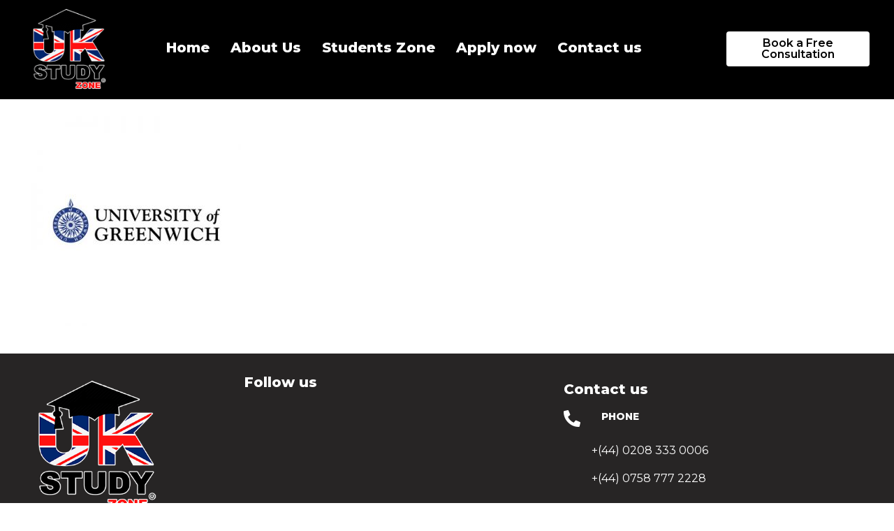

--- FILE ---
content_type: text/html; charset=UTF-8
request_url: https://www.ukstudyzone.org/greenwich/
body_size: 11863
content:
<!DOCTYPE html><html lang="en-US
	prefix=og: https://ogp.me/ns#"><head >	<meta charset="UTF-8" />
	<meta name="viewport" content="width=device-width, initial-scale=1" />
	<title>greenwich | UK Study Zone</title>

		<!-- All in One SEO 4.0.16 -->
		<meta property="og:site_name" content="UK Study Zone" />
		<meta property="og:type" content="article" />
		<meta property="og:title" content="greenwich | UK Study Zone" />
		<meta property="article:published_time" content="2020-03-06T00:06:55Z" />
		<meta property="article:modified_time" content="2020-03-06T00:06:55Z" />
		<meta property="twitter:card" content="summary" />
		<meta property="twitter:domain" content="www.ukstudyzone.org" />
		<meta property="twitter:title" content="greenwich | UK Study Zone" />
		<script type="application/ld+json" class="aioseo-schema">
			{"@context":"https:\/\/schema.org","@graph":[{"@type":"WebSite","@id":"https:\/\/www.ukstudyzone.org\/#website","url":"https:\/\/www.ukstudyzone.org\/","name":"UK Study Zone","description":"ukstudy","publisher":{"@id":"https:\/\/www.ukstudyzone.org\/#organization"}},{"@type":"Organization","@id":"https:\/\/www.ukstudyzone.org\/#organization","name":"UK Study Zone","url":"https:\/\/www.ukstudyzone.org\/"},{"@type":"BreadcrumbList","@id":"https:\/\/www.ukstudyzone.org\/greenwich\/#breadcrumblist","itemListElement":[{"@type":"ListItem","@id":"https:\/\/www.ukstudyzone.org\/#listItem","position":"1","item":{"@id":"https:\/\/www.ukstudyzone.org\/#item","name":"Home","description":"ukstudy","url":"https:\/\/www.ukstudyzone.org\/"},"nextItem":"https:\/\/www.ukstudyzone.org\/greenwich\/#listItem"},{"@type":"ListItem","@id":"https:\/\/www.ukstudyzone.org\/greenwich\/#listItem","position":"2","item":{"@id":"https:\/\/www.ukstudyzone.org\/greenwich\/#item","name":"greenwich","url":"https:\/\/www.ukstudyzone.org\/greenwich\/"},"previousItem":"https:\/\/www.ukstudyzone.org\/#listItem"}]},{"@type":"Person","@id":"https:\/\/www.ukstudyzone.org\/author\/admin\/#author","url":"https:\/\/www.ukstudyzone.org\/author\/admin\/","name":"admin","image":{"@type":"ImageObject","@id":"https:\/\/www.ukstudyzone.org\/greenwich\/#authorImage","url":"https:\/\/secure.gravatar.com\/avatar\/8f1ae28557e8cf264c3b77964384700f?s=96&d=mm&r=g","width":"96","height":"96","caption":"admin"}},{"@type":"ItemPage","@id":"https:\/\/www.ukstudyzone.org\/greenwich\/#itempage","url":"https:\/\/www.ukstudyzone.org\/greenwich\/","name":"greenwich | UK Study Zone","inLanguage":"en-US","isPartOf":{"@id":"https:\/\/www.ukstudyzone.org\/#website"},"breadcrumb":{"@id":"https:\/\/www.ukstudyzone.org\/greenwich\/#breadcrumblist"},"author":"https:\/\/www.ukstudyzone.org\/greenwich\/#author","creator":"https:\/\/www.ukstudyzone.org\/greenwich\/#author","datePublished":"2020-03-06T00:06:55+00:00","dateModified":"2020-03-06T00:06:55+00:00"}]}
		</script>
		<script type="text/javascript" >
			window.ga=window.ga||function(){(ga.q=ga.q||[]).push(arguments)};ga.l=+new Date;
			ga('create', "UA-60251818-31", { 'cookieDomain': 'www.ukstudyzone.org' } );
			ga('send', 'pageview');
		</script>
		<script async src="https://www.google-analytics.com/analytics.js"></script>
		<!-- All in One SEO -->

<link rel='dns-prefetch' href='//s.w.org' />
<link rel="alternate" type="application/rss+xml" title="UK Study Zone &raquo; Feed" href="https://www.ukstudyzone.org/feed/" />
<link rel="alternate" type="application/rss+xml" title="UK Study Zone &raquo; Comments Feed" href="https://www.ukstudyzone.org/comments/feed/" />
<link rel="alternate" type="application/rss+xml" title="UK Study Zone &raquo; greenwich Comments Feed" href="https://www.ukstudyzone.org/feed/?attachment_id=1141" />
		<script type="text/javascript">
			window._wpemojiSettings = {"baseUrl":"https:\/\/s.w.org\/images\/core\/emoji\/13.0.1\/72x72\/","ext":".png","svgUrl":"https:\/\/s.w.org\/images\/core\/emoji\/13.0.1\/svg\/","svgExt":".svg","source":{"concatemoji":"https:\/\/www.ukstudyzone.org\/wp-includes\/js\/wp-emoji-release.min.js?ver=5.7"}};
			!function(e,a,t){var n,r,o,i=a.createElement("canvas"),p=i.getContext&&i.getContext("2d");function s(e,t){var a=String.fromCharCode;p.clearRect(0,0,i.width,i.height),p.fillText(a.apply(this,e),0,0);e=i.toDataURL();return p.clearRect(0,0,i.width,i.height),p.fillText(a.apply(this,t),0,0),e===i.toDataURL()}function c(e){var t=a.createElement("script");t.src=e,t.defer=t.type="text/javascript",a.getElementsByTagName("head")[0].appendChild(t)}for(o=Array("flag","emoji"),t.supports={everything:!0,everythingExceptFlag:!0},r=0;r<o.length;r++)t.supports[o[r]]=function(e){if(!p||!p.fillText)return!1;switch(p.textBaseline="top",p.font="600 32px Arial",e){case"flag":return s([127987,65039,8205,9895,65039],[127987,65039,8203,9895,65039])?!1:!s([55356,56826,55356,56819],[55356,56826,8203,55356,56819])&&!s([55356,57332,56128,56423,56128,56418,56128,56421,56128,56430,56128,56423,56128,56447],[55356,57332,8203,56128,56423,8203,56128,56418,8203,56128,56421,8203,56128,56430,8203,56128,56423,8203,56128,56447]);case"emoji":return!s([55357,56424,8205,55356,57212],[55357,56424,8203,55356,57212])}return!1}(o[r]),t.supports.everything=t.supports.everything&&t.supports[o[r]],"flag"!==o[r]&&(t.supports.everythingExceptFlag=t.supports.everythingExceptFlag&&t.supports[o[r]]);t.supports.everythingExceptFlag=t.supports.everythingExceptFlag&&!t.supports.flag,t.DOMReady=!1,t.readyCallback=function(){t.DOMReady=!0},t.supports.everything||(n=function(){t.readyCallback()},a.addEventListener?(a.addEventListener("DOMContentLoaded",n,!1),e.addEventListener("load",n,!1)):(e.attachEvent("onload",n),a.attachEvent("onreadystatechange",function(){"complete"===a.readyState&&t.readyCallback()})),(n=t.source||{}).concatemoji?c(n.concatemoji):n.wpemoji&&n.twemoji&&(c(n.twemoji),c(n.wpemoji)))}(window,document,window._wpemojiSettings);
		</script>
		<style type="text/css">
img.wp-smiley,
img.emoji {
	display: inline !important;
	border: none !important;
	box-shadow: none !important;
	height: 1em !important;
	width: 1em !important;
	margin: 0 .07em !important;
	vertical-align: -0.1em !important;
	background: none !important;
	padding: 0 !important;
}
</style>
	<link rel='stylesheet' id='layerslider-css'  href='https://www.ukstudyzone.org/wp-content/plugins/LayerSlider/static/layerslider/css/layerslider.css?ver=6.9.2' type='text/css' media='all' />
<link rel='stylesheet' id='jupiterx_icons-css'  href='https://www.ukstudyzone.org/wp-content/themes/jupiterx/lib/assets/dist/css/icons-admin.css?ver=1.23.0' type='text/css' media='all' />
<link rel='stylesheet' id='dashicons-css'  href='https://www.ukstudyzone.org/wp-includes/css/dashicons.min.css?ver=5.7' type='text/css' media='all' />
<link rel='stylesheet' id='menu-icons-extra-css'  href='https://www.ukstudyzone.org/wp-content/plugins/menu-icons/css/extra.min.css?ver=0.12.5' type='text/css' media='all' />
<link rel='stylesheet' id='wp-block-library-css'  href='https://www.ukstudyzone.org/wp-includes/css/dist/block-library/style.min.css?ver=5.7' type='text/css' media='all' />
<link rel='stylesheet' id='wp-block-library-theme-css'  href='https://www.ukstudyzone.org/wp-includes/css/dist/block-library/theme.min.css?ver=5.7' type='text/css' media='all' />
<link rel='stylesheet' id='jet-engine-frontend-css'  href='https://www.ukstudyzone.org/wp-content/plugins/jet-engine/assets/css/frontend.css?ver=2.7.2' type='text/css' media='all' />
<link rel='stylesheet' id='bbp-default-css'  href='https://www.ukstudyzone.org/wp-content/plugins/bbpress/templates/default/css/bbpress.min.css?ver=2.6.6' type='text/css' media='all' />
<link rel='stylesheet' id='jupiterx-css'  href='https://www.ukstudyzone.org/wp-content/uploads/jupiterx/compiler/jupiterx/08eb38f.css?ver=1.23.0' type='text/css' media='all' />
<link rel='stylesheet' id='font-awesome-all-css'  href='https://www.ukstudyzone.org/wp-content/plugins/jet-menu/assets/public/lib/font-awesome/css/all.min.css?ver=5.12.0' type='text/css' media='all' />
<link rel='stylesheet' id='font-awesome-v4-shims-css'  href='https://www.ukstudyzone.org/wp-content/plugins/jet-menu/assets/public/lib/font-awesome/css/v4-shims.min.css?ver=5.12.0' type='text/css' media='all' />
<link rel='stylesheet' id='jet-menu-public-css'  href='https://www.ukstudyzone.org/wp-content/plugins/jet-menu/assets/public/css/public.css?ver=2.0.8' type='text/css' media='all' />
<link rel='stylesheet' id='jet-popup-frontend-css'  href='https://www.ukstudyzone.org/wp-content/plugins/jet-popup/assets/css/jet-popup-frontend.css?ver=1.5.1' type='text/css' media='all' />
<link rel='stylesheet' id='ms-main-css'  href='https://www.ukstudyzone.org/wp-content/plugins/masterslider/public/assets/css/masterslider.main.css?ver=3.2.14' type='text/css' media='all' />
<link rel='stylesheet' id='ms-custom-css'  href='https://www.ukstudyzone.org/wp-content/uploads/masterslider/custom.css?ver=1.2' type='text/css' media='all' />
<link rel='stylesheet' id='jupiter-donut-css'  href='https://www.ukstudyzone.org/wp-content/plugins/jupiter-donut/assets/css/styles.min.css?ver=1.2.0' type='text/css' media='all' />
<link rel='stylesheet' id='jupiter-donut-shortcodes-css'  href='https://www.ukstudyzone.org/wp-content/plugins/jupiter-donut/assets/css/shortcodes-styles.min.css?ver=1.2.0' type='text/css' media='all' />
<link rel='stylesheet' id='jet-elements-css'  href='https://www.ukstudyzone.org/wp-content/plugins/jet-elements/assets/css/jet-elements.css?ver=2.5.4' type='text/css' media='all' />
<link rel='stylesheet' id='jet-elements-skin-css'  href='https://www.ukstudyzone.org/wp-content/plugins/jet-elements/assets/css/jet-elements-skin.css?ver=2.5.4' type='text/css' media='all' />
<link rel='stylesheet' id='elementor-icons-css'  href='https://www.ukstudyzone.org/wp-content/plugins/elementor/assets/lib/eicons/css/elementor-icons.min.css?ver=5.11.0' type='text/css' media='all' />
<link rel='stylesheet' id='elementor-animations-css'  href='https://www.ukstudyzone.org/wp-content/plugins/elementor/assets/lib/animations/animations.min.css?ver=3.1.4' type='text/css' media='all' />
<link rel='stylesheet' id='elementor-frontend-legacy-css'  href='https://www.ukstudyzone.org/wp-content/plugins/elementor/assets/css/frontend-legacy.min.css?ver=3.1.4' type='text/css' media='all' />
<link rel='stylesheet' id='elementor-frontend-css'  href='https://www.ukstudyzone.org/wp-content/plugins/elementor/assets/css/frontend.min.css?ver=3.1.4' type='text/css' media='all' />
<link rel='stylesheet' id='font-awesome-css'  href='https://www.ukstudyzone.org/wp-content/plugins/menu-icons/vendor/codeinwp/icon-picker/css/types/font-awesome.min.css?ver=4.7.0' type='text/css' media='all' />
<link rel='stylesheet' id='raven-frontend-css'  href='https://www.ukstudyzone.org/wp-content/plugins/raven/assets/css/frontend.min.css?ver=1.11.0' type='text/css' media='all' />
<link rel='stylesheet' id='elementor-post-995-css'  href='https://www.ukstudyzone.org/wp-content/uploads/elementor/css/post-995.css?ver=1616764734' type='text/css' media='all' />
<link rel='stylesheet' id='jet-blog-css'  href='https://www.ukstudyzone.org/wp-content/plugins/jet-blog/assets/css/jet-blog.css?ver=2.2.12' type='text/css' media='all' />
<link rel='stylesheet' id='jet-tabs-frontend-css'  href='https://www.ukstudyzone.org/wp-content/plugins/jet-tabs/assets/css/jet-tabs-frontend.css?ver=2.1.10' type='text/css' media='all' />
<link rel='stylesheet' id='jet-tricks-frontend-css'  href='https://www.ukstudyzone.org/wp-content/plugins/jet-tricks/assets/css/jet-tricks-frontend.css?ver=1.3.4' type='text/css' media='all' />
<link rel='stylesheet' id='flatpickr-css'  href='https://www.ukstudyzone.org/wp-content/plugins/elementor/assets/lib/flatpickr/flatpickr.min.css?ver=4.1.4' type='text/css' media='all' />
<link rel='stylesheet' id='elementor-global-css'  href='https://www.ukstudyzone.org/wp-content/uploads/elementor/css/global.css?ver=1616764734' type='text/css' media='all' />
<link rel='stylesheet' id='elementor-post-33-css'  href='https://www.ukstudyzone.org/wp-content/uploads/elementor/css/post-33.css?ver=1616764735' type='text/css' media='all' />
<link rel='stylesheet' id='elementor-post-42-css'  href='https://www.ukstudyzone.org/wp-content/uploads/elementor/css/post-42.css?ver=1616764735' type='text/css' media='all' />
<link rel='stylesheet' id='google-fonts-1-css'  href='https://fonts.googleapis.com/css?family=Montserrat%3A100%2C100italic%2C200%2C200italic%2C300%2C300italic%2C400%2C400italic%2C500%2C500italic%2C600%2C600italic%2C700%2C700italic%2C800%2C800italic%2C900%2C900italic&#038;ver=5.7' type='text/css' media='all' />
<link rel='stylesheet' id='elementor-icons-shared-0-css'  href='https://www.ukstudyzone.org/wp-content/plugins/elementor/assets/lib/font-awesome/css/fontawesome.min.css?ver=5.15.1' type='text/css' media='all' />
<link rel='stylesheet' id='elementor-icons-fa-brands-css'  href='https://www.ukstudyzone.org/wp-content/plugins/elementor/assets/lib/font-awesome/css/brands.min.css?ver=5.15.1' type='text/css' media='all' />
<link rel='stylesheet' id='elementor-icons-fa-solid-css'  href='https://www.ukstudyzone.org/wp-content/plugins/elementor/assets/lib/font-awesome/css/solid.min.css?ver=5.15.1' type='text/css' media='all' />
<script type='text/javascript' id='layerslider-greensock-js-extra'>
/* <![CDATA[ */
var LS_Meta = {"v":"6.9.2"};
/* ]]> */
</script>
<script type='text/javascript' src='https://www.ukstudyzone.org/wp-content/plugins/LayerSlider/static/layerslider/js/greensock.js?ver=1.19.0' id='layerslider-greensock-js'></script>
<script type='text/javascript' src='https://www.ukstudyzone.org/wp-includes/js/jquery/jquery.min.js?ver=3.5.1' id='jquery-core-js'></script>
<script type='text/javascript' src='https://www.ukstudyzone.org/wp-includes/js/jquery/jquery-migrate.min.js?ver=3.3.2' id='jquery-migrate-js'></script>
<script type='text/javascript' src='https://www.ukstudyzone.org/wp-content/plugins/LayerSlider/static/layerslider/js/layerslider.kreaturamedia.jquery.js?ver=6.9.2' id='layerslider-js'></script>
<script type='text/javascript' src='https://www.ukstudyzone.org/wp-content/plugins/LayerSlider/static/layerslider/js/layerslider.transitions.js?ver=6.9.2' id='layerslider-transitions-js'></script>
<script type='text/javascript' src='https://www.ukstudyzone.org/wp-content/plugins/masterslider/includes/modules/elementor/assets/js/elementor-widgets.js?ver=3.2.14' id='masterslider-elementor-widgets-js'></script>
<script type='text/javascript' src='https://www.ukstudyzone.org/wp-content/themes/jupiterx/lib/admin/assets/lib/webfont/webfont.min.js?ver=1.6.26' id='jupiterx-webfont-js'></script>
<script type='text/javascript' id='jupiterx-webfont-js-after'>
WebFont.load({
			google: {
				families: ['Montserrat:100,200,300,400,500,600,700,800,900,100italic,200italic,300italic,400italic,500italic,600italic,700italic,800italic,900italic']
			}
		});
</script>
<script type='text/javascript' src='https://www.ukstudyzone.org/wp-content/themes/jupiterx/lib/assets/dist/js/utils.min.js?ver=1.23.0' id='jupiterx-utils-js'></script>
<meta name="generator" content="Powered by LayerSlider 6.9.2 - Multi-Purpose, Responsive, Parallax, Mobile-Friendly Slider Plugin for WordPress." />
<!-- LayerSlider updates and docs at: https://layerslider.kreaturamedia.com -->
<link rel="https://api.w.org/" href="https://www.ukstudyzone.org/wp-json/" /><link rel="alternate" type="application/json" href="https://www.ukstudyzone.org/wp-json/wp/v2/media/1141" /><link rel="EditURI" type="application/rsd+xml" title="RSD" href="https://www.ukstudyzone.org/xmlrpc.php?rsd" />
<link rel="wlwmanifest" type="application/wlwmanifest+xml" href="https://www.ukstudyzone.org/wp-includes/wlwmanifest.xml" /> 
<meta name="generator" content="WordPress 5.7" />
<link rel='shortlink' href='https://www.ukstudyzone.org/?p=1141' />
<link rel="alternate" type="application/json+oembed" href="https://www.ukstudyzone.org/wp-json/oembed/1.0/embed?url=https%3A%2F%2Fwww.ukstudyzone.org%2Fgreenwich%2F" />
<link rel="alternate" type="text/xml+oembed" href="https://www.ukstudyzone.org/wp-json/oembed/1.0/embed?url=https%3A%2F%2Fwww.ukstudyzone.org%2Fgreenwich%2F&#038;format=xml" />
<script>var ms_grabbing_curosr='https://www.ukstudyzone.org/wp-content/plugins/masterslider/public/assets/css/common/grabbing.cur',ms_grab_curosr='https://www.ukstudyzone.org/wp-content/plugins/masterslider/public/assets/css/common/grab.cur';</script>
<meta name="generator" content="MasterSlider 3.2.14 - Responsive Touch Image Slider" />
<meta itemprop="author" content="" /><meta itemprop="datePublished" content="06/03/2020" /><meta itemprop="dateModified" content="06/03/2020" /><meta itemprop="publisher" content="UK Study Zone" /><style type="text/css">.recentcomments a{display:inline !important;padding:0 !important;margin:0 !important;}</style><meta name="generator" content="Powered by WPBakery Page Builder - drag and drop page builder for WordPress."/>
<link rel="icon" href="https://www.ukstudyzone.org/wp-content/uploads/2020/01/cropped-logo150-32x32.png" sizes="32x32" />
<link rel="icon" href="https://www.ukstudyzone.org/wp-content/uploads/2020/01/cropped-logo150-192x192.png" sizes="192x192" />
<link rel="apple-touch-icon" href="https://www.ukstudyzone.org/wp-content/uploads/2020/01/cropped-logo150-180x180.png" />
<meta name="msapplication-TileImage" content="https://www.ukstudyzone.org/wp-content/uploads/2020/01/cropped-logo150-270x270.png" />
<noscript><style> .wpb_animate_when_almost_visible { opacity: 1; }</style></noscript></head><body class="attachment attachment-template-default single single-attachment postid-1141 attachmentid-1141 attachment-jpeg no-js _masterslider _msp_version_3.2.14 jet-desktop-menu-active wpb-js-composer js-comp-ver-6.4.1 vc_responsive elementor-default elementor-kit-995" itemscope="itemscope" itemtype="http://schema.org/WebPage"><a class="jupiterx-a11y jupiterx-a11y-skip-navigation-link" href="#jupiterx-main">Skip to content</a><div class="jupiterx-site"><header class="jupiterx-header jupiterx-header-custom" data-jupiterx-settings="{&quot;breakpoint&quot;:&quot;767.98&quot;,&quot;template&quot;:&quot;33&quot;}" role="banner" itemscope="itemscope" itemtype="http://schema.org/WPHeader">		<div data-elementor-type="header" data-elementor-id="33" class="elementor elementor-33" data-elementor-settings="[]">
						<div class="elementor-inner">
							<div class="elementor-section-wrap">
							<section class="elementor-section elementor-top-section elementor-element elementor-element-560905d7 elementor-section-stretched elementor-section-height-min-height elementor-section-content-middle elementor-section-boxed elementor-section-height-default elementor-section-items-middle" data-id="560905d7" data-element_type="section" data-settings="{&quot;stretch_section&quot;:&quot;section-stretched&quot;,&quot;background_background&quot;:&quot;classic&quot;}">
						<div class="elementor-container elementor-column-gap-default">
							<div class="elementor-row">
					<div class="elementor-column elementor-col-33 elementor-top-column elementor-element elementor-element-11ee6977" data-id="11ee6977" data-element_type="column" data-settings="{&quot;background_background&quot;:&quot;classic&quot;}">
			<div class="elementor-column-wrap elementor-element-populated">
							<div class="elementor-widget-wrap">
						<div class="elementor-element elementor-element-201002b elementor-widget elementor-widget-raven-site-logo" data-id="201002b" data-element_type="widget" data-widget_type="raven-site-logo.default">
				<div class="elementor-widget-container">
					<div class="raven-widget-wrapper">
			<div class="raven-site-logo">
									<a class="raven-site-logo-link" href="https://www.ukstudyzone.org">
													<img src="https://www.ukstudyzone.org/wp-content/uploads/2020/02/logo-UKSZ300-stroke.png" alt="UK Study Zone" class="raven-site-logo-desktop raven-site-logo-tablet raven-site-logo-mobile" data-no-lazy="1" />
													</a>
							</div>
		</div>
				</div>
				</div>
						</div>
					</div>
		</div>
				<div class="elementor-column elementor-col-33 elementor-top-column elementor-element elementor-element-7d5c8" data-id="7d5c8" data-element_type="column">
			<div class="elementor-column-wrap elementor-element-populated">
							<div class="elementor-widget-wrap">
						<div class="elementor-element elementor-element-445dd56f raven-breakpoint-tablet raven-nav-menu-align-center raven-nav-menu-stretch elementor-widget elementor-widget-raven-nav-menu" data-id="445dd56f" data-element_type="widget" data-settings="{&quot;submenu_space_between&quot;:{&quot;unit&quot;:&quot;px&quot;,&quot;size&quot;:2,&quot;sizes&quot;:[]},&quot;full_width&quot;:&quot;stretch&quot;,&quot;mobile_layout&quot;:&quot;dropdown&quot;,&quot;submenu_opening_position&quot;:&quot;bottom&quot;}" data-widget_type="raven-nav-menu.default">
				<div class="elementor-widget-container">
					<nav class="raven-nav-menu-main raven-nav-menu-horizontal raven-nav-menu-tablet-horizontal raven-nav-menu-mobile-horizontal raven-nav-icons-hidden-tablet raven-nav-icons-hidden-mobile">
			<ul id="menu-445dd56f" class="raven-nav-menu"><li class="menu-item menu-item-type-post_type menu-item-object-page menu-item-home menu-item-872"><a href="https://www.ukstudyzone.org/" class="raven-menu-item raven-link-item ">Home</a></li>
<li class="menu-item menu-item-type-post_type menu-item-object-page menu-item-856"><a href="https://www.ukstudyzone.org/about-us/" class="raven-menu-item raven-link-item ">About Us</a></li>
<li class="menu-item menu-item-type-custom menu-item-object-custom menu-item-has-children menu-item-735"><a href="#" class="raven-menu-item raven-link-item ">Students Zone</a>
<ul class="0 sub-menu raven-submenu">
	<li class="menu-item menu-item-type-post_type menu-item-object-page menu-item-853"><a href="https://www.ukstudyzone.org/admission/" class="raven-submenu-item raven-link-item ">Admission</a></li>
	<li class="menu-item menu-item-type-post_type menu-item-object-page menu-item-861"><a href="https://www.ukstudyzone.org/finance/" class="raven-submenu-item raven-link-item ">Finance</a></li>
	<li class="menu-item menu-item-type-post_type menu-item-object-page menu-item-1451"><a href="https://www.ukstudyzone.org/student-visa/" class="raven-submenu-item raven-link-item ">Student Visa</a></li>
</ul>
</li>
<li class="menu-item menu-item-type-post_type menu-item-object-page menu-item-903"><a href="https://www.ukstudyzone.org/apply/" class="raven-menu-item raven-link-item ">Apply now</a></li>
<li class="menu-item menu-item-type-post_type menu-item-object-page menu-item-870"><a href="https://www.ukstudyzone.org/contact-us/" class="raven-menu-item raven-link-item ">Contact us</a></li>
</ul>		</nav>

		<div class="raven-nav-menu-toggle">

						<div class="raven-nav-menu-toggle-button ">
								<span class="fa fa-bars"></span>
								</div>

		</div>
		<nav class="raven-nav-icons-hidden-tablet raven-nav-icons-hidden-mobile raven-nav-menu-mobile raven-nav-menu-dropdown">
									<div class="raven-container">
				<ul id="menu-mobile-445dd56f" class="raven-nav-menu"><li class="menu-item menu-item-type-post_type menu-item-object-page menu-item-home menu-item-872"><a href="https://www.ukstudyzone.org/" class="raven-menu-item raven-link-item ">Home</a></li>
<li class="menu-item menu-item-type-post_type menu-item-object-page menu-item-856"><a href="https://www.ukstudyzone.org/about-us/" class="raven-menu-item raven-link-item ">About Us</a></li>
<li class="menu-item menu-item-type-custom menu-item-object-custom menu-item-has-children menu-item-735"><a href="#" class="raven-menu-item raven-link-item ">Students Zone</a>
<ul class="0 sub-menu raven-submenu">
	<li class="menu-item menu-item-type-post_type menu-item-object-page menu-item-853"><a href="https://www.ukstudyzone.org/admission/" class="raven-submenu-item raven-link-item ">Admission</a></li>
	<li class="menu-item menu-item-type-post_type menu-item-object-page menu-item-861"><a href="https://www.ukstudyzone.org/finance/" class="raven-submenu-item raven-link-item ">Finance</a></li>
	<li class="menu-item menu-item-type-post_type menu-item-object-page menu-item-1451"><a href="https://www.ukstudyzone.org/student-visa/" class="raven-submenu-item raven-link-item ">Student Visa</a></li>
</ul>
</li>
<li class="menu-item menu-item-type-post_type menu-item-object-page menu-item-903"><a href="https://www.ukstudyzone.org/apply/" class="raven-menu-item raven-link-item ">Apply now</a></li>
<li class="menu-item menu-item-type-post_type menu-item-object-page menu-item-870"><a href="https://www.ukstudyzone.org/contact-us/" class="raven-menu-item raven-link-item ">Contact us</a></li>
</ul>			</div>
		</nav>
				</div>
				</div>
						</div>
					</div>
		</div>
				<div class="elementor-column elementor-col-33 elementor-top-column elementor-element elementor-element-248d30f5" data-id="248d30f5" data-element_type="column">
			<div class="elementor-column-wrap elementor-element-populated">
							<div class="elementor-widget-wrap">
						<div class="elementor-element elementor-element-14aa1b22 elementor-align-right elementor-mobile-align-center elementor-widget elementor-widget-raven-button" data-id="14aa1b22" data-element_type="widget" data-widget_type="raven-button.default">
				<div class="elementor-widget-container">
					<div class="raven-widget-wrapper">
			<a class="raven-button raven-button-link" href="https://www.ukstudyzone.org/contact-us/" target="_blank">
				<span class="raven-button-content">
										<span class="raven-button-text">
						  Book a Free Consultation  											</span>
				</span>
			</a>
		</div>
				</div>
				</div>
						</div>
					</div>
		</div>
								</div>
					</div>
		</section>
						</div>
						</div>
					</div>
		</header><main id="jupiterx-main" class="jupiterx-main"><div class="jupiterx-main-content"><div class="container"><div class="row"><div id="jupiterx-primary" class="jupiterx-primary col-lg-12"><div class="jupiterx-content" role="main" itemprop="mainEntityOfPage"><article id="1141" class="jupiterx-post post-1141 attachment type-attachment status-inherit hentry" itemscope="itemscope" itemtype="http://schema.org/CreativeWork"><header class="jupiterx-post-header"></header><div class="jupiterx-post-body" itemprop="articleBody"><div class="jupiterx-post-content clearfix" itemprop="text"><p class="attachment"><a href='https://www.ukstudyzone.org/wp-content/uploads/2020/03/greenwich.jpg'><img width="300" height="300" src="https://www.ukstudyzone.org/wp-content/uploads/2020/03/greenwich-300x300.jpg" class="attachment-medium size-medium" alt="" loading="lazy" srcset="https://www.ukstudyzone.org/wp-content/uploads/2020/03/greenwich-300x300.jpg 300w, https://www.ukstudyzone.org/wp-content/uploads/2020/03/greenwich-150x150.jpg 150w, https://www.ukstudyzone.org/wp-content/uploads/2020/03/greenwich.jpg 400w" sizes="(max-width: 300px) 100vw, 300px" itemprop="image" /></a></p>
</div></div></article></div></div></div></div></div></main><footer class="jupiterx-footer" role="contentinfo" itemscope="itemscope" itemtype="http://schema.org/WPFooter">		<div data-elementor-type="footer" data-elementor-id="42" class="elementor elementor-42" data-elementor-settings="[]">
						<div class="elementor-inner">
							<div class="elementor-section-wrap">
							<section class="elementor-section elementor-top-section elementor-element elementor-element-b4ea1f6 elementor-section-boxed elementor-section-height-default elementor-section-height-default" data-id="b4ea1f6" data-element_type="section">
						<div class="elementor-container elementor-column-gap-default">
							<div class="elementor-row">
					<div class="elementor-column elementor-col-100 elementor-top-column elementor-element elementor-element-5a9a83e" data-id="5a9a83e" data-element_type="column">
			<div class="elementor-column-wrap">
							<div class="elementor-widget-wrap">
								</div>
					</div>
		</div>
								</div>
					</div>
		</section>
				<section class="elementor-section elementor-top-section elementor-element elementor-element-b40b129 elementor-section-full_width elementor-section-height-min-height elementor-section-height-default elementor-section-items-middle" data-id="b40b129" data-element_type="section">
						<div class="elementor-container elementor-column-gap-default">
							<div class="elementor-row">
					<div class="elementor-column elementor-col-100 elementor-top-column elementor-element elementor-element-bffb82e" data-id="bffb82e" data-element_type="column" data-settings="{&quot;background_background&quot;:&quot;classic&quot;}">
			<div class="elementor-column-wrap elementor-element-populated">
							<div class="elementor-widget-wrap">
						<div class="elementor-element elementor-element-107b9a3 elementor-widget elementor-widget-spacer" data-id="107b9a3" data-element_type="widget" data-widget_type="spacer.default">
				<div class="elementor-widget-container">
					<div class="elementor-spacer">
			<div class="elementor-spacer-inner"></div>
		</div>
				</div>
				</div>
						</div>
					</div>
		</div>
								</div>
					</div>
		</section>
				<section class="elementor-section elementor-top-section elementor-element elementor-element-2aeca290 elementor-section-height-min-height elementor-section-items-top elementor-section-boxed elementor-section-height-default" data-id="2aeca290" data-element_type="section" data-settings="{&quot;background_background&quot;:&quot;classic&quot;}">
						<div class="elementor-container elementor-column-gap-default">
							<div class="elementor-row">
					<div class="elementor-column elementor-col-33 elementor-top-column elementor-element elementor-element-7bc0d1f1" data-id="7bc0d1f1" data-element_type="column">
			<div class="elementor-column-wrap elementor-element-populated">
							<div class="elementor-widget-wrap">
						<div class="elementor-element elementor-element-7a568f8 elementor-widget elementor-widget-spacer" data-id="7a568f8" data-element_type="widget" data-widget_type="spacer.default">
				<div class="elementor-widget-container">
					<div class="elementor-spacer">
			<div class="elementor-spacer-inner"></div>
		</div>
				</div>
				</div>
				<div class="elementor-element elementor-element-79b71647 elementor-widget elementor-widget-raven-site-logo" data-id="79b71647" data-element_type="widget" data-widget_type="raven-site-logo.default">
				<div class="elementor-widget-container">
					<div class="raven-widget-wrapper">
			<div class="raven-site-logo">
									<a class="raven-site-logo-link" href="https://www.ukstudyzone.org">
													<img src="https://www.ukstudyzone.org/wp-content/uploads/2020/02/logo-UKSZ300-stroke.png" alt="UK Study Zone" class="raven-site-logo-desktop raven-site-logo-tablet raven-site-logo-mobile" data-no-lazy="1" />
													</a>
							</div>
		</div>
				</div>
				</div>
				<div class="elementor-element elementor-element-47430a4 elementor-widget elementor-widget-text-editor" data-id="47430a4" data-element_type="widget" data-widget_type="text-editor.default">
				<div class="elementor-widget-container">
					<div class="elementor-text-editor elementor-clearfix"><p>We help european students secure their UK university place, finance and accommodation.</p></div>
				</div>
				</div>
				<div class="elementor-element elementor-element-6e2b734d elementor-shape-circle e-grid-align-left e-grid-align-center elementor-grid-0 elementor-widget elementor-widget-social-icons" data-id="6e2b734d" data-element_type="widget" data-widget_type="social-icons.default">
				<div class="elementor-widget-container">
					<div class="elementor-social-icons-wrapper elementor-grid">
							<div class="elementor-grid-item">
					<a class="elementor-icon elementor-social-icon elementor-social-icon-facebook elementor-animation-shrink elementor-repeater-item-2d71955" href="https://www.facebook.com/UKStudyZone/" target="_blank">
						<span class="elementor-screen-only">Facebook</span>
						<i class="fab fa-facebook"></i>					</a>
				</div>
					</div>
				</div>
				</div>
						</div>
					</div>
		</div>
				<div class="elementor-column elementor-col-33 elementor-top-column elementor-element elementor-element-36b526e7" data-id="36b526e7" data-element_type="column">
			<div class="elementor-column-wrap elementor-element-populated">
							<div class="elementor-widget-wrap">
						<div class="elementor-element elementor-element-ab0b739 elementor-widget elementor-widget-wp-widget-fbw_id" data-id="ab0b739" data-element_type="widget" data-widget_type="wp-widget-fbw_id.default">
				<div class="elementor-widget-container">
			<div class="jupiterx-widget widget_fbw_id"><div class="jupiterx-widget-content"><h3 class="card-title">Follow us</h3><div class="fb_loader" style="text-align: center !important;"><img src="https://www.ukstudyzone.org/wp-content/plugins/facebook-pagelike-widget/loader.gif" alt="Facebook Pagelike Widget" /></div><div id="fb-root"></div>
        <div class="fb-page" data-href="https://www.facebook.com/UKStudyZone/ " data-width="400" data-height="400" data-small-header="false" data-adapt-container-width="false" data-hide-cover="false" data-show-facepile="true" data-show-posts="true" style="" hide_cta="false" data-tabs="timeline"></div>        <!-- A WordPress plugin developed by Milap Patel -->
    </div></div>		</div>
				</div>
						</div>
					</div>
		</div>
				<div class="elementor-column elementor-col-33 elementor-top-column elementor-element elementor-element-a4d8637" data-id="a4d8637" data-element_type="column">
			<div class="elementor-column-wrap elementor-element-populated">
							<div class="elementor-widget-wrap">
						<div class="elementor-element elementor-element-ced7567 elementor-widget elementor-widget-spacer" data-id="ced7567" data-element_type="widget" data-widget_type="spacer.default">
				<div class="elementor-widget-container">
					<div class="elementor-spacer">
			<div class="elementor-spacer-inner"></div>
		</div>
				</div>
				</div>
				<div class="elementor-element elementor-element-d59c42b elementor-widget elementor-widget-heading" data-id="d59c42b" data-element_type="widget" data-widget_type="heading.default">
				<div class="elementor-widget-container">
			<h2 class="elementor-heading-title elementor-size-default">Contact us</h2>		</div>
				</div>
				<div class="elementor-element elementor-element-13f18d1d elementor-position-left elementor-view-default elementor-vertical-align-top elementor-widget elementor-widget-icon-box" data-id="13f18d1d" data-element_type="widget" data-widget_type="icon-box.default">
				<div class="elementor-widget-container">
					<div class="elementor-icon-box-wrapper">
						<div class="elementor-icon-box-icon">
				<a class="elementor-icon elementor-animation-pulse-grow" href="tel:00442089224920">
				<i aria-hidden="true" class="fas fa-phone-alt"></i>				</a>
			</div>
						<div class="elementor-icon-box-content">
				<h3 class="elementor-icon-box-title">
					<a href="tel:00442089224920">Phone</a>
				</h3>
							</div>
		</div>
				</div>
				</div>
				<div class="elementor-element elementor-element-8162c6d elementor-widget elementor-widget-text-editor" data-id="8162c6d" data-element_type="widget" data-widget_type="text-editor.default">
				<div class="elementor-widget-container">
					<div class="elementor-text-editor elementor-clearfix"><p><a href="tel:00442083330006">+(44) 0208 333 0006</a></p><p style="text-align: left;"><a href="tel:00447587772228">+(44) 0758 777 2228</a></p></div>
				</div>
				</div>
				<div class="elementor-element elementor-element-38b5fa53 elementor-position-left elementor-view-default elementor-vertical-align-top elementor-widget elementor-widget-icon-box" data-id="38b5fa53" data-element_type="widget" data-widget_type="icon-box.default">
				<div class="elementor-widget-container">
					<div class="elementor-icon-box-wrapper">
						<div class="elementor-icon-box-icon">
				<a class="elementor-icon elementor-animation-pulse-grow" href="mailto:info@ukstudyzone.org">
				<i aria-hidden="true" class="fas fa-paper-plane"></i>				</a>
			</div>
						<div class="elementor-icon-box-content">
				<h3 class="elementor-icon-box-title">
					<a href="mailto:info@ukstudyzone.org">E-mail</a>
				</h3>
							</div>
		</div>
				</div>
				</div>
				<div class="elementor-element elementor-element-4cee954 elementor-widget elementor-widget-text-editor" data-id="4cee954" data-element_type="widget" data-widget_type="text-editor.default">
				<div class="elementor-widget-container">
					<div class="elementor-text-editor elementor-clearfix"><p><a href="mailto:study@ukstudyzone.org">study@ukstudyzone.org</a></p></div>
				</div>
				</div>
				<div class="elementor-element elementor-element-2f689a26 elementor-position-left elementor-view-default elementor-vertical-align-top elementor-widget elementor-widget-icon-box" data-id="2f689a26" data-element_type="widget" data-widget_type="icon-box.default">
				<div class="elementor-widget-container">
					<div class="elementor-icon-box-wrapper">
						<div class="elementor-icon-box-icon">
				<a class="elementor-icon elementor-animation-pulse-grow" href="https://www.google.co.uk/maps/place/Rays+House,+N+Circular+Rd,+London+NW10+7XP/@51.5359336,-0.2897827,17z/data=!3m1!4b1!4m5!3m4!1s0x48761221e4b27701:0x8fde9d52dc21007d!8m2!3d51.5359303!4d-0.287594" target="_blank">
				<i aria-hidden="true" class="fas fa-map-marker-alt"></i>				</a>
			</div>
						<div class="elementor-icon-box-content">
				<h3 class="elementor-icon-box-title">
					<a href="https://www.google.co.uk/maps/place/Rays+House,+N+Circular+Rd,+London+NW10+7XP/@51.5359336,-0.2897827,17z/data=!3m1!4b1!4m5!3m4!1s0x48761221e4b27701:0x8fde9d52dc21007d!8m2!3d51.5359303!4d-0.287594" target="_blank">Address</a>
				</h3>
							</div>
		</div>
				</div>
				</div>
				<div class="elementor-element elementor-element-0ff4d59 elementor-widget elementor-widget-text-editor" data-id="0ff4d59" data-element_type="widget" data-widget_type="text-editor.default">
				<div class="elementor-widget-container">
					<div class="elementor-text-editor elementor-clearfix"><p><a href="https://www.google.co.uk/maps/place/Rays+House,+N+Circular+Rd,+London+NW10+7XP/@51.5359336,-0.2897827,17z/data=!3m1!4b1!4m5!3m4!1s0x48761221e4b27701:0x8fde9d52dc21007d!8m2!3d51.5359303!4d-0.287594">Rays House, North Circular Road, London NW10 7XP</a></p></div>
				</div>
				</div>
						</div>
					</div>
		</div>
								</div>
					</div>
		</section>
				<section class="elementor-section elementor-top-section elementor-element elementor-element-55a3b5db elementor-section-stretched elementor-section-height-min-height elementor-section-boxed elementor-section-height-default elementor-section-items-middle" data-id="55a3b5db" data-element_type="section" data-settings="{&quot;stretch_section&quot;:&quot;section-stretched&quot;,&quot;background_background&quot;:&quot;classic&quot;}">
						<div class="elementor-container elementor-column-gap-default">
							<div class="elementor-row">
					<div class="elementor-column elementor-col-100 elementor-top-column elementor-element elementor-element-1a92c60d" data-id="1a92c60d" data-element_type="column">
			<div class="elementor-column-wrap elementor-element-populated">
							<div class="elementor-widget-wrap">
						<div class="elementor-element elementor-element-788750ee elementor-widget elementor-widget-text-editor" data-id="788750ee" data-element_type="widget" data-widget_type="text-editor.default">
				<div class="elementor-widget-container">
					<div class="elementor-text-editor elementor-clearfix"><p>©2020 <a href="http://www.britanniaweb.co.uk"><span style="color: #6f6fde;"><span style="color: #ffffff;"><strong>Britanniaweb</strong></span></span></a>   All Rights Reserved</p></div>
				</div>
				</div>
						</div>
					</div>
		</div>
								</div>
					</div>
		</section>
						</div>
						</div>
					</div>
		</footer><div class="jupiterx-corner-buttons" data-jupiterx-scroll="{&quot;offset&quot;:1000}"><button class="jupiterx-scroll-top jupiterx-icon-angle-up" data-jupiterx-scroll-target="0"></button></div></div><script type='text/javascript'>
/* <![CDATA[ */
var hasJetBlogPlaylist = 0;
/* ]]> */
</script>

        <div id='fb-root'></div>
          <script>(function(d, s, id) {
            var js, fjs = d.getElementsByTagName(s)[0];
            js = d.createElement(s); js.id = id;
            js.src = 'https://connect.facebook.net/en_GB/sdk/xfbml.customerchat.js#xfbml=1&version=v6.0&autoLogAppEvents=1';
            fjs.parentNode.insertBefore(js, fjs);
          }(document, 'script', 'facebook-jssdk'));</script>
          <div class='fb-customerchat'
            attribution='wordpress'
            attribution_version='1.8'
            page_id=113906143390073
          >
        </div>
        					<script type="text/x-template" id="mobile-menu-item-template"><li
	:id="'jet-menu-item-'+itemDataObject.itemId"
	:class="itemClasses"
>
	<div
		class="jet-mobile-menu__item-inner"
		tabindex="1"
		:aria-label="itemDataObject.name"
		v-on:click="itemSubHandler"
		v-on:keyup.enter="itemSubHandler"
	>
		<a
			:class="itemLinkClasses"
			:href="itemDataObject.url"
			:rel="itemDataObject.xfn"
			:title="itemDataObject.attrTitle"
			:target="itemDataObject.target"
		>
			<div class="jet-menu-item-wrapper">
				<div
					class="jet-menu-icon"
					v-if="isIconVisible"
					v-html="itemIconHtml"
				></div>
				<div class="jet-menu-name">
					<span
						class="jet-menu-label"
						v-html="itemDataObject.name"
					></span>
					<small
						class="jet-menu-desc"
						v-if="isDescVisible"
						v-html="itemDataObject.description"
					></small>
				</div>
				<small
					class="jet-menu-badge"
					v-if="isBadgeVisible"
				>
					<span class="jet-menu-badge__inner">{{ itemDataObject.badgeText }}</span>
				</small>
			</div>
		</a>
		<span
			class="jet-dropdown-arrow"
			v-if="isSub && !templateLoadStatus"
			v-html="dropdownIconHtml"
			v-on:click="markerSubHandler"
		>
		</span>
		<div
			class="jet-mobile-menu__template-loader"
			v-if="templateLoadStatus"
		>
			<svg xmlns:svg="http://www.w3.org/2000/svg" xmlns="http://www.w3.org/2000/svg" xmlns:xlink="http://www.w3.org/1999/xlink" version="1.0" width="24px" height="25px" viewBox="0 0 128 128" xml:space="preserve">
				<g>
					<linearGradient id="linear-gradient">
						<stop offset="0%" :stop-color="loaderColor" stop-opacity="0"/>
						<stop offset="100%" :stop-color="loaderColor" stop-opacity="1"/>
					</linearGradient>
				<path d="M63.85 0A63.85 63.85 0 1 1 0 63.85 63.85 63.85 0 0 1 63.85 0zm.65 19.5a44 44 0 1 1-44 44 44 44 0 0 1 44-44z" fill="url(#linear-gradient)" fill-rule="evenodd"/>
				<animateTransform attributeName="transform" type="rotate" from="0 64 64" to="360 64 64" dur="1080ms" repeatCount="indefinite"></animateTransform>
				</g>
			</svg>
		</div>
	</div>

	<transition name="menu-container-expand-animation">
		<mobile-menu-list
			v-if="isDropdownLayout && subDropdownVisible"
			:depth="depth+1"
			:children-object="itemDataObject.children"
			:menu-options="menuOptions"
		></mobile-menu-list>
	</transition>

</li>
					</script>					<script type="text/x-template" id="mobile-menu-list-template"><div
	class="jet-mobile-menu__list"
	role="navigation"
>
	<ul class="jet-mobile-menu__items">
		<mobile-menu-item
			v-for="(item, index) in childrenObject"
			:key="item.id"
			:item-data-object="item"
			:depth="depth"
			:menu-options="menuOptions"
		></mobile-menu-item>
	</ul>
</div>
					</script>					<script type="text/x-template" id="mobile-menu-template"><div
	:class="instanceClass"
	v-on:keyup.esc="escapeKeyHandler"
>
	<div
		class="jet-mobile-menu__toggle"
		ref="toggle"
		tabindex="1"
		aria-label="Open/Close Menu"
		v-on:click="menuToggle"
		v-on:keyup.enter="menuToggle"
	>
		<div
			class="jet-mobile-menu__template-loader"
			v-if="toggleLoaderVisible"
		>
			<svg xmlns:svg="http://www.w3.org/2000/svg" xmlns="http://www.w3.org/2000/svg" xmlns:xlink="http://www.w3.org/1999/xlink" version="1.0" width="24px" height="25px" viewBox="0 0 128 128" xml:space="preserve">
				<g>
					<linearGradient id="linear-gradient">
						<stop offset="0%" :stop-color="loaderColor" stop-opacity="0"/>
						<stop offset="100%" :stop-color="loaderColor" stop-opacity="1"/>
					</linearGradient>
				<path d="M63.85 0A63.85 63.85 0 1 1 0 63.85 63.85 63.85 0 0 1 63.85 0zm.65 19.5a44 44 0 1 1-44 44 44 44 0 0 1 44-44z" fill="url(#linear-gradient)" fill-rule="evenodd"/>
				<animateTransform attributeName="transform" type="rotate" from="0 64 64" to="360 64 64" dur="1080ms" repeatCount="indefinite"></animateTransform>
				</g>
			</svg>
		</div>

		<div
			class="jet-mobile-menu__toggle-icon"
			v-if="!menuOpen && !toggleLoaderVisible"
			v-html="toggleClosedIcon"
		></div>
		<div
			class="jet-mobile-menu__toggle-icon"
			v-if="menuOpen && !toggleLoaderVisible"
			v-html="toggleOpenedIcon"
		></div>
		<span
			class="jet-mobile-menu__toggle-text"
			v-if="toggleText"
			v-html="toggleText"
		></span>

	</div>

	<transition name="cover-animation">
		<div
			class="jet-mobile-menu-cover"
			v-if="menuContainerVisible && coverVisible"
			v-on:click="closeMenu"
		></div>
	</transition>

	<transition :name="showAnimation">
		<div
			class="jet-mobile-menu__container"
			v-if="menuContainerVisible"
		>
			<div
				class="jet-mobile-menu__container-inner"
			>
				<div
					class="jet-mobile-menu__header-template"
					v-if="headerTemplateVisible"
				>
					<div
						class="jet-mobile-menu__header-template-content"
						ref="header-template-content"
						v-html="headerContent"
					></div>
				</div>

				<div
					class="jet-mobile-menu__controls"
				>
					<div
						class="jet-mobile-menu__breadcrumbs"
						v-if="isBreadcrumbs"
					>
						<div
							class="jet-mobile-menu__breadcrumb"
							v-for="(item, index) in breadcrumbsData"
							:key="index"
						>
							<div
								class="breadcrumb-label"
								v-on:click="breadcrumbHandle(index+1)"
								v-html="item"
							></div>
							<div
								class="breadcrumb-divider"
								v-html="breadcrumbIcon"
								v-if="(breadcrumbIcon && index !== breadcrumbsData.length-1)"
							>
							</div>
						</div>
					</div>
					<div
						class="jet-mobile-menu__back"
						ref="back"
						tabindex="1"
						aria-label="Close Menu"
						v-if="!isBack && isClose"
						v-html="closeIcon"
						v-on:click="menuToggle"
						v-on:keyup.enter="menuToggle"
					></div>
					<div
						class="jet-mobile-menu__back"
						ref="back"
						tabindex="1"
						aria-label="Back to Prev Items"
						v-if="isBack"
						v-html="backIcon"
						v-on:click="goBack"
						v-on:keyup.enter="goBack"
					></div>
				</div>

				<div
					class="jet-mobile-menu__before-template"
					v-if="beforeTemplateVisible"
				>
					<div
						class="jet-mobile-menu__before-template-content"
						ref="before-template-content"
						v-html="beforeContent"
					></div>
				</div>

				<div
					class="jet-mobile-menu__body"
				>
					<transition :name="animation">
						<mobile-menu-list
							v-if="!templateVisible"
							:key="depth"
							:depth="depth"
							:children-object="itemsList"
							:menu-options="menuOptions"
						></mobile-menu-list>
						<div
							class="jet-mobile-menu__template"
							ref="template-content"
							v-if="templateVisible"
						>
							<div
								class="jet-mobile-menu__template-content"
								v-html="itemTemplateContent"
							></div>
						</div>
					</transition>
				</div>

				<div
					class="jet-mobile-menu__after-template"
					v-if="afterTemplateVisible"
				>
					<div
						class="jet-mobile-menu__after-template-content"
						ref="after-template-content"
						v-html="afterContent"
					></div>
				</div>

			</div>
		</div>
	</transition>
</div>
					</script><script type='text/javascript' src='https://www.ukstudyzone.org/wp-includes/js/comment-reply.min.js?ver=5.7' id='comment-reply-js'></script>
<script type='text/javascript' src='https://www.ukstudyzone.org/wp-includes/js/underscore.min.js?ver=1.8.3' id='underscore-js'></script>
<script type='text/javascript' src='https://www.ukstudyzone.org/wp-content/themes/jupiterx/lib/assets/dist/js/frontend.min.js?ver=1.23.0' id='jupiterx-js'></script>
<script type='text/javascript' src='https://www.ukstudyzone.org/wp-content/plugins/jet-menu/assets/public/js/vue.min.js?ver=2.6.11' id='jet-vue-js'></script>
<script type='text/javascript' id='jet-menu-public-js-extra'>
/* <![CDATA[ */
var jetMenuPublicSettings = {"version":"2.0.8","ajaxUrl":"https:\/\/www.ukstudyzone.org\/wp-admin\/admin-ajax.php","isMobile":"false","templateApiUrl":"https:\/\/www.ukstudyzone.org\/wp-json\/jet-menu-api\/v1\/elementor-template","menuItemsApiUrl":"https:\/\/www.ukstudyzone.org\/wp-json\/jet-menu-api\/v1\/get-menu-items","restNonce":"d45f635d10","devMode":"false","wpmlLanguageCode":"","menuSettings":{"jetMenuRollUp":"true","jetMenuMouseleaveDelay":500,"jetMenuMegaWidthType":"container","jetMenuMegaWidthSelector":"","jetMenuMegaOpenSubType":"hover","jetMenuMegaAjax":"false"}};
/* ]]> */
</script>
<script type='text/javascript' src='https://www.ukstudyzone.org/wp-content/plugins/jet-menu/assets/public/js/jet-menu-public-script.js?ver=2.0.8' id='jet-menu-public-js'></script>
<script type='text/javascript' id='jet-menu-public-js-after'>
function CxCSSCollector(){"use strict";var t,e=window.CxCollectedCSS;void 0!==e&&((t=document.createElement("style")).setAttribute("title",e.title),t.setAttribute("type",e.type),t.textContent=e.css,document.head.appendChild(t))}CxCSSCollector();
</script>
<script type='text/javascript' id='jupiter-donut-js-extra'>
/* <![CDATA[ */
var jupiterDonutVars = {"themeDir":"https:\/\/www.ukstudyzone.org\/wp-content\/themes\/jupiterx","assetsUrl":"https:\/\/www.ukstudyzone.org\/wp-content\/plugins\/jupiter-donut\/assets","gridWidth":"1140","ajaxUrl":"https:\/\/www.ukstudyzone.org\/wp-admin\/admin-ajax.php","nonce":"673bef9d78"};
/* ]]> */
</script>
<script type='text/javascript' src='https://www.ukstudyzone.org/wp-content/plugins/jupiter-donut/assets/js/scripts.min.js?ver=1.2.0' id='jupiter-donut-js'></script>
<script type='text/javascript' src='https://www.ukstudyzone.org/wp-content/plugins/jupiter-donut/assets/js/shortcodes-scripts.min.js?ver=1.2.0' id='jupiter-donut-shortcodes-js'></script>
<script type='text/javascript' src='https://www.ukstudyzone.org/wp-includes/js/wp-embed.min.js?ver=5.7' id='wp-embed-js'></script>
<script type='text/javascript' src='https://www.ukstudyzone.org/wp-content/plugins/raven/assets/lib/smartmenus/jquery.smartmenus.min.js?ver=1.1.0' id='raven-smartmenus-js'></script>
<script type='text/javascript' src='https://www.ukstudyzone.org/wp-content/plugins/raven/assets/lib/url-polyfill/url-polyfill.min.js?ver=1.1.7' id='raven-url-polyfill-js'></script>
<script type='text/javascript' id='milapfbwidgetscript-js-extra'>
/* <![CDATA[ */
var milapfbwidgetvars = {"app_id":"","select_lng":"en_US"};
/* ]]> */
</script>
<script type='text/javascript' src='https://www.ukstudyzone.org/wp-content/plugins/facebook-pagelike-widget/fb.js?ver=1.0' id='milapfbwidgetscript-js'></script>
<script type='text/javascript' src='https://www.ukstudyzone.org/wp-content/plugins/elementor/assets/js/webpack.runtime.min.js?ver=3.1.4' id='elementor-webpack-runtime-js'></script>
<script type='text/javascript' src='https://www.ukstudyzone.org/wp-content/plugins/elementor/assets/js/frontend-modules.min.js?ver=3.1.4' id='elementor-frontend-modules-js'></script>
<script type='text/javascript' src='https://www.ukstudyzone.org/wp-includes/js/jquery/ui/core.min.js?ver=1.12.1' id='jquery-ui-core-js'></script>
<script type='text/javascript' src='https://www.ukstudyzone.org/wp-content/plugins/elementor/assets/lib/dialog/dialog.min.js?ver=4.8.1' id='elementor-dialog-js'></script>
<script type='text/javascript' src='https://www.ukstudyzone.org/wp-content/plugins/elementor/assets/lib/waypoints/waypoints.min.js?ver=4.0.2' id='elementor-waypoints-js'></script>
<script type='text/javascript' src='https://www.ukstudyzone.org/wp-content/plugins/elementor/assets/lib/share-link/share-link.min.js?ver=3.1.4' id='share-link-js'></script>
<script type='text/javascript' src='https://www.ukstudyzone.org/wp-content/plugins/elementor/assets/lib/swiper/swiper.min.js?ver=5.3.6' id='swiper-js'></script>
<script type='text/javascript' id='elementor-frontend-js-before'>
var elementorFrontendConfig = {"environmentMode":{"edit":false,"wpPreview":false,"isScriptDebug":false,"isImprovedAssetsLoading":false},"i18n":{"shareOnFacebook":"Share on Facebook","shareOnTwitter":"Share on Twitter","pinIt":"Pin it","download":"Download","downloadImage":"Download image","fullscreen":"Fullscreen","zoom":"Zoom","share":"Share","playVideo":"Play Video","previous":"Previous","next":"Next","close":"Close"},"is_rtl":false,"breakpoints":{"xs":0,"sm":480,"md":768,"lg":1025,"xl":1440,"xxl":1600},"version":"3.1.4","is_static":false,"experimentalFeatures":[],"urls":{"assets":"https:\/\/www.ukstudyzone.org\/wp-content\/plugins\/elementor\/assets\/"},"settings":{"page":[],"editorPreferences":[]},"kit":{"global_image_lightbox":"yes","lightbox_enable_counter":"yes","lightbox_enable_fullscreen":"yes","lightbox_enable_zoom":"yes","lightbox_enable_share":"yes","lightbox_title_src":"title","lightbox_description_src":"description"},"post":{"id":1141,"title":"greenwich%20%7C%20UK%20Study%20Zone","excerpt":"","featuredImage":false}};
</script>
<script type='text/javascript' src='https://www.ukstudyzone.org/wp-content/plugins/elementor/assets/js/frontend.min.js?ver=3.1.4' id='elementor-frontend-js'></script>
<script type='text/javascript' id='jet-elements-js-extra'>
/* <![CDATA[ */
var jetElements = {"ajaxUrl":"https:\/\/www.ukstudyzone.org\/wp-admin\/admin-ajax.php","isMobile":"false","templateApiUrl":"https:\/\/www.ukstudyzone.org\/wp-json\/jet-elements-api\/v1\/elementor-template","devMode":"false","messages":{"invalidMail":"Please specify a valid e-mail"}};
/* ]]> */
</script>
<script type='text/javascript' src='https://www.ukstudyzone.org/wp-content/plugins/jet-elements/assets/js/jet-elements.min.js?ver=2.5.4' id='jet-elements-js'></script>
<script type='text/javascript' src='https://www.ukstudyzone.org/wp-content/plugins/jet-menu/assets/public/js/jet-menu-widgets-scripts.js?ver=2.0.8' id='jet-menu-widgets-scripts-js'></script>
<script type='text/javascript' src='https://www.ukstudyzone.org/wp-content/plugins/jet-elements/assets/js/lib/anime-js/anime.min.js?ver=2.2.0' id='jet-anime-js-js'></script>
<script type='text/javascript' id='jet-popup-frontend-js-extra'>
/* <![CDATA[ */
var jetPopupData = {"elements_data":{"sections":[],"columns":[],"widgets":[]},"version":"1.5.1","ajax_url":"https:\/\/www.ukstudyzone.org\/wp-admin\/admin-ajax.php"};
/* ]]> */
</script>
<script type='text/javascript' src='https://www.ukstudyzone.org/wp-content/plugins/jet-popup/assets/js/jet-popup-frontend.js?ver=1.5.1' id='jet-popup-frontend-js'></script>
<script type='text/javascript' id='jet-tabs-frontend-js-extra'>
/* <![CDATA[ */
var JetTabsSettings = {"ajaxurl":"https:\/\/www.ukstudyzone.org\/wp-admin\/admin-ajax.php","isMobile":"false","templateApiUrl":"https:\/\/www.ukstudyzone.org\/wp-json\/jet-tabs-api\/v1\/elementor-template","devMode":"false"};
/* ]]> */
</script>
<script type='text/javascript' src='https://www.ukstudyzone.org/wp-content/plugins/jet-tabs/assets/js/jet-tabs-frontend.min.js?ver=2.1.10' id='jet-tabs-frontend-js'></script>
<script type='text/javascript' id='jet-tricks-frontend-js-extra'>
/* <![CDATA[ */
var JetTricksSettings = {"elements_data":{"sections":{"560905d7":{"view_more":false,"particles":"false","particles_json":null},"b4ea1f6":{"view_more":false,"particles":"false","particles_json":null},"b40b129":{"view_more":false,"particles":"false","particles_json":null},"2aeca290":{"view_more":false,"particles":"false","particles_json":null},"55a3b5db":{"view_more":false,"particles":"false","particles_json":null}},"columns":[],"widgets":{"201002b":[],"445dd56f":[],"14aa1b22":[],"107b9a3":[],"7a568f8":[],"79b71647":[],"47430a4":[],"6e2b734d":[],"ab0b739":[],"ced7567":[],"d59c42b":[],"13f18d1d":[],"8162c6d":[],"38b5fa53":[],"4cee954":[],"2f689a26":[],"0ff4d59":[],"788750ee":[]}}};
/* ]]> */
</script>
<script type='text/javascript' src='https://www.ukstudyzone.org/wp-content/plugins/jet-tricks/assets/js/jet-tricks-frontend.js?ver=1.3.4' id='jet-tricks-frontend-js'></script>
<script type='text/javascript' src='https://www.ukstudyzone.org/wp-content/plugins/elementor/assets/js/preloaded-elements-handlers.min.js?ver=3.1.4' id='preloaded-elements-handlers-js'></script>
<script type='text/javascript' id='wp-util-js-extra'>
/* <![CDATA[ */
var _wpUtilSettings = {"ajax":{"url":"\/wp-admin\/admin-ajax.php"}};
/* ]]> */
</script>
<script type='text/javascript' src='https://www.ukstudyzone.org/wp-includes/js/wp-util.min.js?ver=5.7' id='wp-util-js'></script>
<script type='text/javascript' id='raven-frontend-js-extra'>
/* <![CDATA[ */
var ravenFormsTranslations = {"validation":{"required":"Please fill in this field","invalidEmail":"The value is not a valid email address","invalidPhone":"The value should only consist numbers and phone characters (-, +, (), etc)","invalidNumber":"The value is not a valid number","invalidMaxValue":"Value must be less than or equal to MAX_VALUE","invalidMinValue":"Value must be greater than or equal to MIN_VALUE"}};
/* ]]> */
</script>
<script type='text/javascript' src='https://www.ukstudyzone.org/wp-content/plugins/raven/assets/js/frontend.min.js?ver=1.11.0' id='raven-frontend-js'></script>
<script type='text/javascript' id='jet-blog-js-extra'>
/* <![CDATA[ */
var JetBlogSettings = {"ajaxurl":"https:\/\/www.ukstudyzone.org\/wp-admin\/admin-ajax.php"};
/* ]]> */
</script>
<script type='text/javascript' src='https://www.ukstudyzone.org/wp-content/plugins/jet-blog/assets/js/jet-blog.min.js?ver=2.2.12' id='jet-blog-js'></script>
<script type='text/javascript' id='jet-engine-frontend-js-extra'>
/* <![CDATA[ */
var JetEngineSettings = {"ajaxurl":"https:\/\/www.ukstudyzone.org\/wp-admin\/admin-ajax.php","mapPopupTimeout":"400"};
/* ]]> */
</script>
<script type='text/javascript' src='https://www.ukstudyzone.org/wp-content/plugins/jet-engine/assets/js/frontend.js?ver=2.7.2' id='jet-engine-frontend-js'></script>
<script type='text/javascript' src='https://www.ukstudyzone.org/wp-content/plugins/elementor/assets/lib/flatpickr/flatpickr.min.js?ver=4.1.4' id='flatpickr-js'></script>
<script type="text/javascript">
		(function() {
			document.body.className = document.body.className.replace('no-js','js');
		}());
	</script>
	</body></html>
<!-- Page supported by LiteSpeed Cache 3.6.3 on 2026-01-15 14:45:22 -->

--- FILE ---
content_type: text/css
request_url: https://www.ukstudyzone.org/wp-content/uploads/elementor/css/post-995.css?ver=1616764734
body_size: 291
content:
.elementor-kit-995{--e-global-color-primary:#FFFFFF;--e-global-color-secondary:#FFFFFF;--e-global-color-text:#FFFFFF;--e-global-color-accent:#61CE70;--e-global-color-266ff3f8:#6EC1E4;--e-global-color-23940437:#54595F;--e-global-color-a9fdf24:#7A7A7A;--e-global-color-36574757:#4054B2;--e-global-color-6230fe90:#23A455;--e-global-color-5fae2f60:#000;--e-global-color-71eca69a:#FFF;--e-global-typography-primary-font-family:"Montserrat";--e-global-typography-secondary-font-family:"Montserrat";--e-global-typography-text-font-family:"Montserrat";--e-global-typography-accent-font-family:"Montserrat";}.elementor-section.elementor-section-boxed > .elementor-container{max-width:1230px;}{}h1.entry-title{display:var(--page-title-display);}@media(max-width:1024px){.elementor-section.elementor-section-boxed > .elementor-container{max-width:1025px;}}@media(max-width:767px){.elementor-section.elementor-section-boxed > .elementor-container{max-width:768px;}}

--- FILE ---
content_type: text/css
request_url: https://www.ukstudyzone.org/wp-content/uploads/elementor/css/post-33.css?ver=1616764735
body_size: 1394
content:
.elementor-33 .elementor-element.elementor-element-560905d7 > .elementor-container{min-height:0px;}.elementor-33 .elementor-element.elementor-element-560905d7 > .elementor-container > .elementor-row > .elementor-column > .elementor-column-wrap > .elementor-widget-wrap{align-content:center;align-items:center;}.elementor-33 .elementor-element.elementor-element-11ee6977.elementor-column .elementor-column-wrap{align-items:center;}.elementor-33 .elementor-element.elementor-element-11ee6977.elementor-column .elementor-column-wrap .elementor-widget-wrap{align-items:center;}.elementor-33 .elementor-element.elementor-element-11ee6977.elementor-column .elementor-widget-wrap{align-items:center;}.elementor-33 .elementor-element.elementor-element-11ee6977.elementor-column > .elementor-column-wrap > .elementor-widget-wrap{justify-content:center;}.elementor-33 .elementor-element.elementor-element-11ee6977 > .elementor-element-populated{transition:background 0.3s, border 0.3s, border-radius 0.3s, box-shadow 0.3s;}.elementor-33 .elementor-element.elementor-element-11ee6977 > .elementor-element-populated > .elementor-background-overlay{transition:background 0.3s, border-radius 0.3s, opacity 0.3s;}.elementor-33 .elementor-element.elementor-element-201002b .raven-site-logo img, .elementor-33 .elementor-element.elementor-element-201002b .raven-site-logo svg{width:100%;max-width:100%;}.elementor-33 .elementor-element.elementor-element-201002b .raven-site-logo{text-align:center;}.elementor-33 .elementor-element.elementor-element-201002b > .tippy-popper .tippy-tooltip .tippy-content{text-align:center;}.elementor-33 .elementor-element.elementor-element-445dd56f .raven-nav-menu-main .raven-nav-menu > li > a.raven-menu-item{font-size:20px;font-weight:800;padding:0px 0px 5px 0px;color:#FFFFFF;}.elementor-33 .elementor-element.elementor-element-445dd56f .raven-nav-menu-horizontal .raven-nav-menu > li:not(:last-child){margin-right:30px;}.elementor-33 .elementor-element.elementor-element-445dd56f .raven-nav-menu-vertical .raven-nav-menu > li:not(:last-child){margin-bottom:30px;}.elementor-33 .elementor-element.elementor-element-445dd56f .raven-nav-menu-main .raven-nav-menu > li:not(.current-menu-parent):not(.current-menu-ancestor) > a.raven-menu-item:hover:not(.raven-menu-item-active), .elementor-33 .elementor-element.elementor-element-445dd56f .raven-nav-menu-main .raven-nav-menu > li:not(.current-menu-parent):not(.current-menu-ancestor) > a.highlighted:not(.raven-menu-item-active){color:#FF0000;}.elementor-33 .elementor-element.elementor-element-445dd56f .raven-nav-menu-main .raven-nav-menu > li > a.raven-menu-item-active, .elementor-33 .elementor-element.elementor-element-445dd56f .raven-nav-menu-main .raven-nav-menu > li.current-menu-parent > a, .elementor-33 .elementor-element.elementor-element-445dd56f .raven-nav-menu-main .raven-nav-menu > li.current-menu-ancestor > a{color:#FF0000;}.elementor-33 .elementor-element.elementor-element-445dd56f .raven-nav-menu-main .raven-submenu > li > a.raven-submenu-item{font-weight:700;font-style:normal;color:#000000;background-color:#FFFFFF;}.elementor-33 .elementor-element.elementor-element-445dd56f .raven-nav-menu-main .raven-submenu{background-color:#FFFFFF;}.elementor-33 .elementor-element.elementor-element-445dd56f .raven-nav-menu-main .raven-submenu > li:not(.current-menu-parent):not(.current-menu-ancestor) > a.raven-submenu-item:hover:not(.raven-menu-item-active), .elementor-33 .elementor-element.elementor-element-445dd56f .raven-nav-menu-main .raven-submenu > li:not(.current-menu-parent):not(.current-menu-ancestor) > a.highlighted:not(.raven-menu-item-active){color:#FF0000;}.elementor-33 .elementor-element.elementor-element-445dd56f .raven-nav-menu-main .raven-submenu > li > a.raven-menu-item-active, .elementor-33 .elementor-element.elementor-element-445dd56f .raven-nav-menu-main .raven-submenu > li.current-menu-parent > a, .elementor-33 .elementor-element.elementor-element-445dd56f .raven-nav-menu-main .raven-submenu > li.current-menu-ancestor > a{color:#FF0000;}.elementor-33 .elementor-element.elementor-element-445dd56f .raven-nav-menu-mobile .raven-nav-menu li > a{font-weight:500;padding:8px 32px 8px 32px;color:#000000;background-color:rgba(244, 244, 244, 0.9);}.elementor-33 .elementor-element.elementor-element-445dd56f .raven-nav-menu-mobile .raven-nav-menu li:not(:last-child){border-bottom-style:solid;border-color:#eeeeee;border-bottom-width:1px;}.elementor-33 .elementor-element.elementor-element-445dd56f .raven-nav-menu-mobile .raven-submenu{border-top-style:solid;border-color:#eeeeee;border-top-width:1px;}.elementor-33 .elementor-element.elementor-element-445dd56f .raven-nav-menu-mobile .raven-nav-menu li > a:hover{color:#ffffff;background-color:#000000;}.elementor-33 .elementor-element.elementor-element-445dd56f .raven-nav-menu-mobile .raven-nav-menu li > a.raven-menu-item-active, .elementor-33 .elementor-element.elementor-element-445dd56f .raven-nav-menu-mobile .raven-nav-menu li > a:active{color:#ffffff;background-color:#FF0606;}.elementor-33 .elementor-element.elementor-element-445dd56f .raven-nav-menu-toggle{text-align:center;}.elementor-33 .elementor-element.elementor-element-445dd56f > .tippy-popper .tippy-tooltip .tippy-content{text-align:center;}.elementor-33 .elementor-element.elementor-element-14aa1b22 a.raven-button, .elementor-33 .elementor-element.elementor-element-14aa1b22 .raven-button{width:205px;height:50px;padding:10px 10px 10px 10px;background-color:#FFFFFF;background-image:none;border-radius:4px 4px 4px 4px;font-weight:600;color:#000000;}.elementor-33 .elementor-element.elementor-element-14aa1b22 a.raven-button:hover, .elementor-33 .elementor-element.elementor-element-14aa1b22 .raven-button:hover{background-color:#000000;background-image:none;border-color:#FFFFFF;border-style:solid;color:#FFFFFF;}.elementor-33 .elementor-element.elementor-element-14aa1b22 > .tippy-popper .tippy-tooltip .tippy-content{text-align:center;}.elementor-33 .elementor-element.elementor-element-560905d7:not(.elementor-motion-effects-element-type-background), .elementor-33 .elementor-element.elementor-element-560905d7 > .elementor-motion-effects-container > .elementor-motion-effects-layer{background-color:#000000;}.elementor-33 .elementor-element.elementor-element-560905d7{box-shadow:0px 28px 15px 0px rgba(0, 0, 0, 0);transition:background 0.3s, border 0.3s, border-radius 0.3s, box-shadow 0.3s;margin-top:-2px;margin-bottom:0px;}.elementor-33 .elementor-element.elementor-element-560905d7 > .elementor-background-overlay{transition:background 0.3s, border-radius 0.3s, opacity 0.3s;}@media(max-width:1024px){.elementor-33 .elementor-element.elementor-element-201002b .raven-site-logo img, .elementor-33 .elementor-element.elementor-element-201002b .raven-site-logo svg{width:28%;max-width:28%;}.elementor-33 .elementor-element.elementor-element-201002b .raven-site-logo{text-align:left;}.elementor-33 .elementor-element.elementor-element-7d5c8.elementor-column{order:1;}.elementor-33 .elementor-element.elementor-element-445dd56f .raven-nav-menu-mobile .raven-nav-menu li > a{padding:15px 30px 15px 30px;}.elementor-33 .elementor-element.elementor-element-445dd56f:not(.raven-nav-menu-stretch) .raven-nav-menu-mobile{margin-top:25px;}.elementor-33 .elementor-element.elementor-element-445dd56f.raven-nav-menu-stretch .raven-nav-menu-mobile{top:auto !important;margin-top:25px;}.elementor-33 .elementor-element.elementor-element-445dd56f .raven-nav-menu-mobile .raven-nav-menu li:not(:last-child){border-bottom-width:5px;}.elementor-33 .elementor-element.elementor-element-445dd56f .raven-nav-menu-mobile .raven-submenu{border-top-width:5px;}.elementor-33 .elementor-element.elementor-element-445dd56f .raven-nav-menu-toggle-button{font-size:48px;color:#FFFFFF;}.elementor-33 .elementor-element.elementor-element-445dd56f .raven-nav-menu-custom-icon svg{width:48px;}.elementor-33 .elementor-element.elementor-element-445dd56f .hamburger .hamburger-box{width:48px;}.elementor-33 .elementor-element.elementor-element-445dd56f .hamburger-box{height:calc(((48px/8) * 3) + calc((48px/4) * 2));}.elementor-33 .elementor-element.elementor-element-445dd56f .hamburger-box .hamburger-inner{margin-top:calc((48px/8) / -2);}.elementor-33 .elementor-element.elementor-element-445dd56f .hamburger-inner{width:48px;}.elementor-33 .elementor-element.elementor-element-445dd56f .hamburger-inner::before{width:48px;}.elementor-33 .elementor-element.elementor-element-445dd56f .hamburger-inner::after{width:48px;}.elementor-33 .elementor-element.elementor-element-445dd56f .hamburger-inner, .elementor-33 .elementor-element.elementor-element-445dd56f .hamburger-inner::before, .elementor-33 .elementor-element.elementor-element-445dd56f .hamburger-inner::after{height:calc(48px / 8);}.elementor-33 .elementor-element.elementor-element-445dd56f .hamburger:not(.is-active) .hamburger-inner::before{top:calc(((48px/8) + calc(48px/4)) * -1);}.elementor-33 .elementor-element.elementor-element-445dd56f .hamburger:not(.is-active) .hamburger-inner::after{bottom:calc(((48px/8) + calc(48px/4)) * -1);}.elementor-33 .elementor-element.elementor-element-445dd56f .raven-nav-menu-toggle{text-align:center;}.elementor-33 .elementor-element.elementor-element-445dd56f .raven-nav-menu-toggle-button svg{fill:#FFFFFF;}.elementor-33 .elementor-element.elementor-element-445dd56f .hamburger-inner, .elementor-33 .elementor-element.elementor-element-445dd56f .hamburger-inner::after, .elementor-33 .elementor-element.elementor-element-445dd56f .hamburger-inner::before{background-color:#FFFFFF;}.elementor-33 .elementor-element.elementor-element-445dd56f .raven-nav-menu-toggle-button:hover{color:#3d3b53;}.elementor-33 .elementor-element.elementor-element-445dd56f .raven-nav-menu-toggle-button:hover svg{fill:#3d3b53;}.elementor-33 .elementor-element.elementor-element-445dd56f .raven-nav-menu-toggle-button:hover .hamburger-inner, .elementor-33 .elementor-element.elementor-element-445dd56f .raven-nav-menu-toggle-button:hover  .hamburger-inner::after, .elementor-33 .elementor-element.elementor-element-445dd56f .raven-nav-menu-toggle-button:hover  .hamburger-inner::before{background-color:#3d3b53;}.elementor-33 .elementor-element.elementor-element-445dd56f .raven-nav-menu-mobile{padding:0px 0px 0px 0px;}.elementor-33 .elementor-element.elementor-element-560905d7{padding:0px 20px 0px 20px;}}@media(min-width:768px){.elementor-33 .elementor-element.elementor-element-11ee6977{width:12%;}.elementor-33 .elementor-element.elementor-element-7d5c8{width:65.929%;}.elementor-33 .elementor-element.elementor-element-248d30f5{width:22.067%;}}@media(max-width:1024px) and (min-width:768px){.elementor-33 .elementor-element.elementor-element-11ee6977{width:60%;}.elementor-33 .elementor-element.elementor-element-7d5c8{width:10%;}.elementor-33 .elementor-element.elementor-element-248d30f5{width:30%;}}@media(max-width:767px){.elementor-33 .elementor-element.elementor-element-11ee6977{width:70%;}.elementor-33 .elementor-element.elementor-element-201002b .raven-site-logo img, .elementor-33 .elementor-element.elementor-element-201002b .raven-site-logo svg{width:80%;max-width:80%;}.elementor-33 .elementor-element.elementor-element-7d5c8{width:30%;}.elementor-33 .elementor-element.elementor-element-7d5c8.elementor-column{order:0;}.elementor-33 .elementor-element.elementor-element-445dd56f .raven-nav-menu-mobile .raven-nav-menu li > a{padding:15px 0px 15px 30px;}.elementor-33 .elementor-element.elementor-element-445dd56f:not(.raven-nav-menu-stretch) .raven-nav-menu-mobile{margin-top:25px;}.elementor-33 .elementor-element.elementor-element-445dd56f.raven-nav-menu-stretch .raven-nav-menu-mobile{top:auto !important;margin-top:25px;}.elementor-33 .elementor-element.elementor-element-445dd56f .raven-nav-menu-mobile .raven-nav-menu li:not(:last-child){border-bottom-width:1px;}.elementor-33 .elementor-element.elementor-element-445dd56f .raven-nav-menu-mobile .raven-submenu{border-top-width:1px;}.elementor-33 .elementor-element.elementor-element-445dd56f .raven-nav-menu-toggle-button{color:#FFFFFF;}.elementor-33 .elementor-element.elementor-element-445dd56f .raven-nav-menu-toggle-button svg{fill:#FFFFFF;}.elementor-33 .elementor-element.elementor-element-445dd56f .hamburger-inner, .elementor-33 .elementor-element.elementor-element-445dd56f .hamburger-inner::after, .elementor-33 .elementor-element.elementor-element-445dd56f .hamburger-inner::before{background-color:#FFFFFF;}.elementor-33 .elementor-element.elementor-element-445dd56f .raven-nav-menu-toggle-button:hover{color:#3d3b53;}.elementor-33 .elementor-element.elementor-element-445dd56f .raven-nav-menu-toggle-button:hover svg{fill:#3d3b53;}.elementor-33 .elementor-element.elementor-element-445dd56f .raven-nav-menu-toggle-button:hover .hamburger-inner, .elementor-33 .elementor-element.elementor-element-445dd56f .raven-nav-menu-toggle-button:hover  .hamburger-inner::after, .elementor-33 .elementor-element.elementor-element-445dd56f .raven-nav-menu-toggle-button:hover  .hamburger-inner::before{background-color:#3d3b53;}.elementor-33 .elementor-element.elementor-element-445dd56f .raven-nav-menu-mobile{padding:0px 0px 0px 0px;}.elementor-33 .elementor-element.elementor-element-248d30f5 > .elementor-element-populated{margin:10px 0px 0px 0px;}.elementor-33 .elementor-element.elementor-element-560905d7{padding:20px 20px 20px 20px;}}

--- FILE ---
content_type: text/css
request_url: https://www.ukstudyzone.org/wp-content/uploads/elementor/css/post-42.css?ver=1616764735
body_size: 1464
content:
.elementor-42 .elementor-element.elementor-element-b4ea1f6 > .elementor-container{max-width:1590px;}.elementor-42 .elementor-element.elementor-element-b4ea1f6{margin-top:0px;margin-bottom:-294px;z-index:1;}.elementor-42 .elementor-element.elementor-element-bffb82e:not(.elementor-motion-effects-element-type-background) > .elementor-column-wrap, .elementor-42 .elementor-element.elementor-element-bffb82e > .elementor-column-wrap > .elementor-motion-effects-container > .elementor-motion-effects-layer{background-color:#0f0f11;}.elementor-42 .elementor-element.elementor-element-bffb82e > .elementor-element-populated{transition:background 0.3s, border 0.3s, border-radius 0.3s, box-shadow 0.3s;padding:0px 0px 0px 0px;}.elementor-42 .elementor-element.elementor-element-bffb82e > .elementor-element-populated > .elementor-background-overlay{transition:background 0.3s, border-radius 0.3s, opacity 0.3s;}.elementor-42 .elementor-element.elementor-element-107b9a3 .elementor-spacer-inner{height:284px;}.elementor-42 .elementor-element.elementor-element-107b9a3 > .tippy-popper .tippy-tooltip .tippy-content{text-align:center;}.elementor-42 .elementor-element.elementor-element-b40b129{margin-top:0px;margin-bottom:0px;}.elementor-42 .elementor-element.elementor-element-2aeca290 > .elementor-container{min-height:405px;}.elementor-42 .elementor-element.elementor-element-7a568f8 .elementor-spacer-inner{height:10px;}.elementor-42 .elementor-element.elementor-element-7a568f8 > .tippy-popper .tippy-tooltip .tippy-content{text-align:center;}.elementor-42 .elementor-element.elementor-element-79b71647 .raven-site-logo img, .elementor-42 .elementor-element.elementor-element-79b71647 .raven-site-logo svg{width:70%;max-width:70%;}.elementor-42 .elementor-element.elementor-element-79b71647 .raven-site-logo{text-align:left;}.elementor-42 .elementor-element.elementor-element-79b71647 > .tippy-popper .tippy-tooltip .tippy-content{text-align:center;}.elementor-42 .elementor-element.elementor-element-47430a4 > .tippy-popper .tippy-tooltip .tippy-content{text-align:center;}.elementor-42 .elementor-element.elementor-element-6e2b734d{--grid-template-columns:repeat(0, auto);--icon-size:20px;--grid-column-gap:15px;--grid-row-gap:0px;}.elementor-42 .elementor-element.elementor-element-6e2b734d .elementor-widget-container{text-align:left;}.elementor-42 .elementor-element.elementor-element-6e2b734d .elementor-social-icon{background-color:#4054B2;--icon-padding:0.7em;}.elementor-42 .elementor-element.elementor-element-6e2b734d .elementor-social-icon i{color:#f8faff;}.elementor-42 .elementor-element.elementor-element-6e2b734d .elementor-social-icon svg{fill:#f8faff;}.elementor-42 .elementor-element.elementor-element-6e2b734d .elementor-social-icon:hover i{color:#fff3e6;}.elementor-42 .elementor-element.elementor-element-6e2b734d .elementor-social-icon:hover svg{fill:#fff3e6;}.elementor-42 .elementor-element.elementor-element-6e2b734d > .tippy-popper .tippy-tooltip .tippy-content{text-align:center;}.elementor-42 .elementor-element.elementor-element-36b526e7 > .elementor-element-populated{margin:10px 0px 0px 0px;}.elementor-42 .elementor-element.elementor-element-ab0b739 > .tippy-popper .tippy-tooltip .tippy-content{text-align:center;}.elementor-42 .elementor-element.elementor-element-a4d8637 > .elementor-element-populated{margin:10px 0px 0px 20px;}.elementor-42 .elementor-element.elementor-element-ced7567 .elementor-spacer-inner{height:10px;}.elementor-42 .elementor-element.elementor-element-ced7567 > .tippy-popper .tippy-tooltip .tippy-content{text-align:center;}.elementor-42 .elementor-element.elementor-element-d59c42b .elementor-heading-title{font-size:20px;}.elementor-42 .elementor-element.elementor-element-d59c42b > .tippy-popper .tippy-tooltip .tippy-content{text-align:center;}.elementor-42 .elementor-element.elementor-element-13f18d1d.elementor-view-stacked .elementor-icon{background-color:#ffffff;}.elementor-42 .elementor-element.elementor-element-13f18d1d.elementor-view-framed .elementor-icon, .elementor-42 .elementor-element.elementor-element-13f18d1d.elementor-view-default .elementor-icon{fill:#ffffff;color:#ffffff;border-color:#ffffff;}.elementor-42 .elementor-element.elementor-element-13f18d1d.elementor-position-right .elementor-icon-box-icon{margin-left:30px;}.elementor-42 .elementor-element.elementor-element-13f18d1d.elementor-position-left .elementor-icon-box-icon{margin-right:30px;}.elementor-42 .elementor-element.elementor-element-13f18d1d.elementor-position-top .elementor-icon-box-icon{margin-bottom:30px;}.elementor-42 .elementor-element.elementor-element-13f18d1d .elementor-icon{font-size:24px;}.elementor-42 .elementor-element.elementor-element-13f18d1d .elementor-icon i{transform:rotate(0deg);}.elementor-42 .elementor-element.elementor-element-13f18d1d .elementor-icon-box-content .elementor-icon-box-title{color:#ffffff;}.elementor-42 .elementor-element.elementor-element-13f18d1d .elementor-icon-box-content .elementor-icon-box-title, .elementor-42 .elementor-element.elementor-element-13f18d1d .elementor-icon-box-content .elementor-icon-box-title a{font-size:14px;text-transform:uppercase;line-height:18px;}.elementor-42 .elementor-element.elementor-element-13f18d1d .elementor-icon-box-content .elementor-icon-box-description{color:#D7D7D7;font-size:18px;font-weight:400;}.elementor-42 .elementor-element.elementor-element-13f18d1d > .tippy-popper .tippy-tooltip .tippy-content{text-align:center;}.elementor-42 .elementor-element.elementor-element-8162c6d{font-weight:400;line-height:1.5em;}.elementor-42 .elementor-element.elementor-element-8162c6d > .elementor-widget-container{padding:0px 0px 0px 40px;}.elementor-42 .elementor-element.elementor-element-8162c6d > .tippy-popper .tippy-tooltip .tippy-content{text-align:center;}.elementor-42 .elementor-element.elementor-element-38b5fa53.elementor-view-stacked .elementor-icon{background-color:#ffffff;}.elementor-42 .elementor-element.elementor-element-38b5fa53.elementor-view-framed .elementor-icon, .elementor-42 .elementor-element.elementor-element-38b5fa53.elementor-view-default .elementor-icon{fill:#ffffff;color:#ffffff;border-color:#ffffff;}.elementor-42 .elementor-element.elementor-element-38b5fa53.elementor-position-right .elementor-icon-box-icon{margin-left:30px;}.elementor-42 .elementor-element.elementor-element-38b5fa53.elementor-position-left .elementor-icon-box-icon{margin-right:30px;}.elementor-42 .elementor-element.elementor-element-38b5fa53.elementor-position-top .elementor-icon-box-icon{margin-bottom:30px;}.elementor-42 .elementor-element.elementor-element-38b5fa53 .elementor-icon{font-size:24px;}.elementor-42 .elementor-element.elementor-element-38b5fa53 .elementor-icon i{transform:rotate(0deg);}.elementor-42 .elementor-element.elementor-element-38b5fa53 .elementor-icon-box-content .elementor-icon-box-title{color:#ffffff;}.elementor-42 .elementor-element.elementor-element-38b5fa53 .elementor-icon-box-content .elementor-icon-box-title, .elementor-42 .elementor-element.elementor-element-38b5fa53 .elementor-icon-box-content .elementor-icon-box-title a{font-size:14px;text-transform:uppercase;line-height:18px;}.elementor-42 .elementor-element.elementor-element-38b5fa53 .elementor-icon-box-content .elementor-icon-box-description{color:#D7D7D7;font-size:18px;font-weight:400;}.elementor-42 .elementor-element.elementor-element-38b5fa53 > .elementor-widget-container{margin:0px 0px 0px 0px;}.elementor-42 .elementor-element.elementor-element-38b5fa53 > .tippy-popper .tippy-tooltip .tippy-content{text-align:center;}.elementor-42 .elementor-element.elementor-element-4cee954{font-weight:400;line-height:1.5em;}.elementor-42 .elementor-element.elementor-element-4cee954 > .elementor-widget-container{padding:0px 0px 0px 40px;}.elementor-42 .elementor-element.elementor-element-4cee954 > .tippy-popper .tippy-tooltip .tippy-content{text-align:center;}.elementor-42 .elementor-element.elementor-element-2f689a26.elementor-view-stacked .elementor-icon{background-color:#ffffff;}.elementor-42 .elementor-element.elementor-element-2f689a26.elementor-view-framed .elementor-icon, .elementor-42 .elementor-element.elementor-element-2f689a26.elementor-view-default .elementor-icon{fill:#ffffff;color:#ffffff;border-color:#ffffff;}.elementor-42 .elementor-element.elementor-element-2f689a26.elementor-position-right .elementor-icon-box-icon{margin-left:30px;}.elementor-42 .elementor-element.elementor-element-2f689a26.elementor-position-left .elementor-icon-box-icon{margin-right:30px;}.elementor-42 .elementor-element.elementor-element-2f689a26.elementor-position-top .elementor-icon-box-icon{margin-bottom:30px;}.elementor-42 .elementor-element.elementor-element-2f689a26 .elementor-icon{font-size:24px;}.elementor-42 .elementor-element.elementor-element-2f689a26 .elementor-icon i{transform:rotate(0deg);}.elementor-42 .elementor-element.elementor-element-2f689a26 .elementor-icon-box-content .elementor-icon-box-title{color:#ffffff;}.elementor-42 .elementor-element.elementor-element-2f689a26 .elementor-icon-box-content .elementor-icon-box-title, .elementor-42 .elementor-element.elementor-element-2f689a26 .elementor-icon-box-content .elementor-icon-box-title a{font-size:14px;text-transform:uppercase;line-height:18px;}.elementor-42 .elementor-element.elementor-element-2f689a26 .elementor-icon-box-content .elementor-icon-box-description{color:#D7D7D7;font-size:18px;font-weight:400;}.elementor-42 .elementor-element.elementor-element-2f689a26 > .tippy-popper .tippy-tooltip .tippy-content{text-align:center;}.elementor-42 .elementor-element.elementor-element-0ff4d59{font-weight:400;line-height:1.5em;}.elementor-42 .elementor-element.elementor-element-0ff4d59 > .elementor-widget-container{padding:0px 0px 0px 40px;}.elementor-42 .elementor-element.elementor-element-0ff4d59 > .tippy-popper .tippy-tooltip .tippy-content{text-align:center;}.elementor-42 .elementor-element.elementor-element-2aeca290:not(.elementor-motion-effects-element-type-background), .elementor-42 .elementor-element.elementor-element-2aeca290 > .elementor-motion-effects-container > .elementor-motion-effects-layer{background-color:#272525;}.elementor-42 .elementor-element.elementor-element-2aeca290{transition:background 0.3s, border 0.3s, border-radius 0.3s, box-shadow 0.3s;padding:0px 0px 0px 0px;}.elementor-42 .elementor-element.elementor-element-2aeca290 > .elementor-background-overlay{transition:background 0.3s, border-radius 0.3s, opacity 0.3s;}.elementor-42 .elementor-element.elementor-element-55a3b5db > .elementor-container{min-height:21px;}.elementor-42 .elementor-element.elementor-element-1a92c60d > .elementor-element-populated{padding:20px 0px 0px 10px;}.elementor-42 .elementor-element.elementor-element-788750ee{color:rgba(255,255,255,0.6);font-size:14px;}.elementor-42 .elementor-element.elementor-element-788750ee > .tippy-popper .tippy-tooltip .tippy-content{text-align:center;}.elementor-42 .elementor-element.elementor-element-55a3b5db:not(.elementor-motion-effects-element-type-background), .elementor-42 .elementor-element.elementor-element-55a3b5db > .elementor-motion-effects-container > .elementor-motion-effects-layer{background-color:#000000;}.elementor-42 .elementor-element.elementor-element-55a3b5db{transition:background 0.3s, border 0.3s, border-radius 0.3s, box-shadow 0.3s;}.elementor-42 .elementor-element.elementor-element-55a3b5db > .elementor-background-overlay{transition:background 0.3s, border-radius 0.3s, opacity 0.3s;}@media(max-width:1024px){.elementor-42 .elementor-element.elementor-element-6e2b734d .elementor-widget-container{text-align:center;}.elementor-bc-flex-widget .elementor-42 .elementor-element.elementor-element-a4d8637.elementor-column .elementor-column-wrap{align-items:center;}.elementor-42 .elementor-element.elementor-element-a4d8637.elementor-column.elementor-element[data-element_type="column"] > .elementor-column-wrap.elementor-element-populated > .elementor-widget-wrap{align-content:center;align-items:center;}.elementor-42 .elementor-element.elementor-element-a4d8637 > .elementor-element-populated{margin:0px 0px 0px 0px;padding:0px 10px 0px 20px;}.elementor-42 .elementor-element.elementor-element-2aeca290{padding:50px 10px 0px 10px;}.elementor-bc-flex-widget .elementor-42 .elementor-element.elementor-element-1a92c60d.elementor-column .elementor-column-wrap{align-items:center;}.elementor-42 .elementor-element.elementor-element-1a92c60d.elementor-column.elementor-element[data-element_type="column"] > .elementor-column-wrap.elementor-element-populated > .elementor-widget-wrap{align-content:center;align-items:center;}.elementor-42 .elementor-element.elementor-element-1a92c60d > .elementor-element-populated{padding:0px 0px 0px 0px;}.elementor-42 .elementor-element.elementor-element-788750ee .elementor-text-editor{text-align:center;}.elementor-42 .elementor-element.elementor-element-55a3b5db{padding:0% 15% 0% 15%;}}@media(min-width:768px){.elementor-42 .elementor-element.elementor-element-7bc0d1f1{width:25.626%;}.elementor-42 .elementor-element.elementor-element-36b526e7{width:35.549%;}.elementor-42 .elementor-element.elementor-element-a4d8637{width:38.821%;}}@media(max-width:1024px) and (min-width:768px){.elementor-42 .elementor-element.elementor-element-7bc0d1f1{width:25%;}.elementor-42 .elementor-element.elementor-element-36b526e7{width:37%;}.elementor-42 .elementor-element.elementor-element-a4d8637{width:37%;}.elementor-42 .elementor-element.elementor-element-1a92c60d{width:100%;}}@media(max-width:767px){.elementor-42 .elementor-element.elementor-element-b4ea1f6{margin-top:0px;margin-bottom:0px;}.elementor-42 .elementor-element.elementor-element-107b9a3 .elementor-spacer-inner{height:150px;}.elementor-42 .elementor-element.elementor-element-79b71647 .raven-site-logo{text-align:center;}.elementor-42 .elementor-element.elementor-element-36b526e7 > .elementor-element-populated{margin:50px 0px 0px 0px;}.elementor-42 .elementor-element.elementor-element-a4d8637 > .elementor-element-populated{margin:50px 0px 0px 0px;}.elementor-42 .elementor-element.elementor-element-13f18d1d .elementor-icon-box-icon{margin-bottom:30px;}.elementor-42 .elementor-element.elementor-element-13f18d1d .elementor-icon-box-wrapper{text-align:center;}.elementor-42 .elementor-element.elementor-element-38b5fa53 .elementor-icon-box-icon{margin-bottom:30px;}.elementor-42 .elementor-element.elementor-element-2f689a26 .elementor-icon-box-icon{margin-bottom:30px;}.elementor-42 .elementor-element.elementor-element-55a3b5db{padding:50px 20px 0px 20px;}}

--- FILE ---
content_type: text/plain
request_url: https://www.google-analytics.com/j/collect?v=1&_v=j102&a=660048889&t=pageview&_s=1&dl=https%3A%2F%2Fwww.ukstudyzone.org%2Fgreenwich%2F&ul=en-us%40posix&dt=greenwich%20%7C%20UK%20Study%20Zone&sr=1280x720&vp=1280x720&_u=IEBAAAABAAAAACAAI~&jid=1691825637&gjid=861335265&cid=1653458024.1768488324&tid=UA-60251818-31&_gid=957167645.1768488324&_r=1&_slc=1&z=1404120517
body_size: -450
content:
2,cG-S3N6V6Y47Y